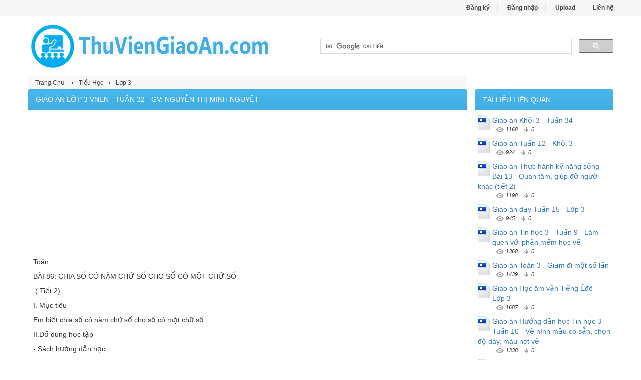

--- FILE ---
content_type: text/html; charset=utf-8
request_url: https://thuviengiaoan.com/giao-an-lop-3-vnen-tuan-32-gv-nguyen-thi-minh-nguyet-22492/
body_size: 34260
content:


<!DOCTYPE html>
<html lang="vi" xmlns="http://www.w3.org/1999/xhtml">
<head><title>
	Giáo án Lớp 3 VNEN - Tuần 32 - GV: Nguyễn Thị Minh Nguyệt
</title><meta http-equiv="content-type" content="text/html; charset=UTF-8" /><link rel="shortcut icon" href="/favicon.ico" /><link rel="apple-touch-icon" href="/apple-touch-icon.png" /><meta name="viewport" content="width=device-width, initial-scale=1.0" /><meta name="apple-mobile-web-app-capable" content="yes" /><meta name="apple-mobile-web-app-status-bar-style" content="black" /><link type="text/css" rel="stylesheet" href="/bootstrap/css/bootstrap.min.css" /><link type="text/css" rel="stylesheet" href="/bootstrap/css/bootstrap-theme.min.css" /><link type="text/css" rel="stylesheet" href="/style.min.css" />
    
    <script type="text/javascript">
      (function() {
        var cx = '002245720310348477367:m70w6hnislu';
        var gcse = document.createElement('script');
        gcse.type = 'text/javascript';
        gcse.async = true;
        gcse.src = (document.location.protocol == 'https:' ? 'https:' : 'http:') +
            '//cse.google.com/cse.js?cx=' + cx;
        var s = document.getElementsByTagName('script')[0];
        s.parentNode.insertBefore(gcse, s);
      })();
    </script>

<meta content="Toán BÀI 86: CHIA SỐ CÓ NĂM CHỮ SỐ CHO SỐ CÓ MỘT CHỮ SỐ (Tiết 2) I. Mục tiêu Em biết chia số có năm chữ số cho số có một chữ số. II.Đồ dùng học tập - Sách hướng dẫn học. III.Hoạt động dạy học B. Hoạt động thực hành Hoạt động 1, 2, 3, 4. C." /><meta name="keywords" content="Giáo án Lớp 3 VNEN - Tuần 32 - GV: Nguyễn Thị Minh Nguyệt, Giao an Lop 3 VNEN - Tuan 32 - GV Nguyen Thi Minh Nguyet" /></head>
<body>
<div id="wrap">
    
    
<div id="header">
    <div id="top-header">
        <div id="subnav">
            <ul>
                <li><a rel="nofollow" href="/dang-ky/">Đăng ký</a></li>
<li><a rel="nofollow" href="/dang-nhap/">Đăng nhập</a></li>
                <li><a rel="nofollow" href="#">Upload</a></li>
                <li><a rel="nofollow" href="/page/lien-he/">Liên hệ</a></li>
                
            </ul>
        </div> <!-- End #subnav -->
    </div> <!-- #top-header -->
    <div class="container">
        <div class="row row-header">
            <div id="logo" class="col-sm-6">
                <p><a href="https://thuviengiaoan.com/" title="Thư Viện Giáo Án Điện Tử"><img class="img-responsive" alt="Thư Viện Giáo Án Điện Tử" title="Thư Viện Giáo Án Điện Tử" src="/images/Logo.png" /></a></p>
            </div> <!-- #logo -->

            <div class="google-search col-sm-6">
                <gcse:searchbox-only></gcse:searchbox-only>
            </div> <!-- End .google-search -->
        </div> <!-- .row-header -->
    </div> <!-- .container -->
</div> <!-- End #header -->

    <div class="container">
        <div class="row">
            
<div class="col-md-9 main-breadcrumb">
    <div itemscope itemtype="http://data-vocabulary.org/Breadcrumb">
        <a href="/" itemprop="url">
            <span itemprop="title">Trang Chủ</span>
        </a> ›
    </div>
    <div itemscope itemtype="http://data-vocabulary.org/Breadcrumb"><a href="https://thuviengiaoan.com/giao-an/tieu-hoc/" itemprop="url"><span itemprop="title">Tiểu Học</span></a>›</div><div itemscope itemtype="http://data-vocabulary.org/Breadcrumb"><a href="https://thuviengiaoan.com/giao-an/lop-3/" itemprop="url"><span itemprop="title">Lớp 3</span></a></div>
</div> <!-- .main-breadcrumb -->

<div id="doc" class="col-md-9">
    <div class="col-md-12 panel panel-info">
        <div class="panel-heading">
            <h1>Giáo án Lớp 3 VNEN - Tuần 32 - GV: Nguyễn Thị Minh Nguyệt</h1>
        </div>

        <div class="panel-body">
            
            <div class="doc-adv">
                <script async src="//pagead2.googlesyndication.com/pagead/js/adsbygoogle.js"></script>
                <!-- ThuVienGiaoAn.com_Res -->
                <ins class="adsbygoogle"
                     style="display:block"
                     data-ad-client="ca-pub-8968632188895249"
                     data-ad-slot="5248353875"
                     data-ad-format="auto"
                     data-full-width-responsive="true"></ins>
                <script>
                    (adsbygoogle = window.adsbygoogle || []).push({});
                </script>
            </div> <!-- .doc-adv -->

            <div class="doc-intro">
                    <p><span>Toán</span></p><p><span>BÀI 86: CHIA SỐ CÓ NĂM CHỮ SỐ CHO SỐ CÓ MỘT CHỮ SỐ</span></p><p><span> ( Tiết 2)</span></p><p><span>I. Mục tiêu</span></p><p><span>Em biết chia số có năm chữ số cho số có một chữ số.</span></p><p><span>II.Đồ dùng học tập</span></p><p><span>- Sách hướng dẫn học.</span></p><p><span>III.Hoạt động dạy học</span></p><p><span>B. Hoạt động thực hành</span></p><p><span>Hoạt động 1, 2, 3, 4.</span></p><p><span>C. Hoạt động ứng dụng: Học sinh về nhà hoàn thành.</span></p><p><span>Tiếng Việt</span></p><p><span>BÀI 32A: HÃY YÊU THƯƠNG VẠN VẬT SỐNG QUANH TA (Tiết 1)</span></p><p><span>I. Mục tiêu</span></p><p><span>- Đọc và hiểu câu chuyện Người đi săn và con vượn.</span></p><p><span>II. Đồ dùng học tập</span></p><p><span>- Sách hướng dẫn học.</span></p><p><span>III. Hoạt động dạy học: Tiến hành theo sách hướng dẫn học</span></p><p><span>A. Hoạt động cơ bản </span></p><p><span>- Hoạt động 1, 2, 3, 4, 5, 6.</span></p><p><span>Tiếng Việt</span></p><p><span>BÀI 32A: HÃY YÊU THƯƠNG VẠN VẬT SỐNG QUANH TA (Tiết 2)</span></p><p><span>I. Mục tiêu</span></p><p><span>- Đọc và hiểu câu chuyện Người đi săn và con vượn.</span></p><p><span>- Nói về các việc làm bảo vệ môi trường.</span></p><p><span>II. Đồ dùng học tập</span></p><p><span>- Sách hướng dẫn học.</span></p><p><span>III. Hoạt động dạy học: Tiến hành theo sách hướng dẫn học .</span></p><p><span>B. Hoạt động thực hành </span></p><p><span>- Hoạt động 1, 2, 3, 4, 5.</span></p><p><span>C. Hoạt động ứng dụng</span></p><p><span>- Học sinh về nhà hoàn thành.</span></p><p><span> </span></p>
            </div>

            <div class="doc-preview">                                
                <iframe width="100%" height="700px" frameborder="0" scrolling="auto" src="https://s2.thuviengiaoan.com/web/viewer.html?file=https://s2.thuviengiaoan.com/pnbw50wi6regngtv/demo/2021/01/02/giao_an_lop_3_vnen_tuan_32_gv_nguyen_thi_minh_nguyet_ulzAfcPvSu.png"></iframe>                
            </div>

            <div class="doc-meta">
                <img class="doc-type" alt="doc" src="/images/icons/doc16x16.gif">
<span class="page-numbers">14 trang</span>
<img class="user" alt="Người đăng" src="/images/user.png">
<span class="user"><a rel="nofollow" href="#">hanhnguyen.nt</a></span>
<img class="views" alt="Lượt xem" src="/images/views.png">
<span class="views">1030</span><img class="downloads" alt="Lượt tải" src="/images/download.png">
<span class="downloads">0</span>
<a class="doc-download-button btn btn-info" rel="nofollow" href="/dang-nhap/?ReturnUrl=%2fgiao-an-lop-3-vnen-tuan-32-gv-nguyen-thi-minh-nguyet-22492%2f
">Download</a>
            </div>

            <div class="doc-note">Bạn đang xem tài liệu <i>"Giáo án Lớp 3 VNEN - Tuần 32 - GV: Nguyễn Thị Minh Nguyệt"</i>, để tải tài liệu gốc về máy bạn click vào nút <b>DOWNLOAD</b> ở trên</div><div class="doc-content"><pre>TUẦN 32
Thứ hai ngày 25 tháng 4 năm 2016
Chào cờ
Toán
BÀI 86: CHIA SỐ CÓ NĂM CHỮ SỐ CHO SỐ CÓ MỘT CHỮ SỐ
 ( Tiết 2)
I. Mục tiêu
Em biết chia số có năm chữ số cho số có một chữ số.
II.Đồ dùng học tập
- Sách hướng dẫn học.
III.Hoạt động dạy học
B. Hoạt động thực hành
Hoạt động 1, 2, 3, 4.
C. Hoạt động ứng dụng: Học sinh về nhà hoàn thành.
Tiếng Việt
BÀI 32A: HÃY YÊU THƯƠNG VẠN VẬT SỐNG QUANH TA (Tiết 1)
I. Mục tiêu
- Đọc và hiểu câu chuyện Người đi săn và con vượn.
II. Đồ dùng học tập
- Sách hướng dẫn học.
III. Hoạt động dạy học: Tiến hành theo sách hướng dẫn học
A. Hoạt động cơ bản 
- Hoạt động 1, 2, 3, 4, 5, 6.
Tiếng Việt
BÀI 32A: HÃY YÊU THƯƠNG VẠN VẬT SỐNG QUANH TA (Tiết 2)
I. Mục tiêu
- Đọc và hiểu câu chuyện Người đi săn và con vượn.
- Nói về các việc làm bảo vệ môi trường.
II. Đồ dùng học tập
- Sách hướng dẫn học.
III. Hoạt động dạy học: Tiến hành theo sách hướng dẫn học .
B. Hoạt động thực hành 
- Hoạt động 1, 2, 3, 4, 5.
C. Hoạt động ứng dụng
- Học sinh về nhà hoàn thành.
Tin học
GIÁO VIÊN BỘ MÔN SOẠN GIẢNG
Tiếng Việt
ÔN TẬP
I. Mục tiêu
- Ôn về phép so sánh.
- Ôn cách điền dấu phẩy.
- Ôn về các từ chỉ hoạt động, trạng thái.
II. Đồ dùng học tập
- Phiếu học tập.
III. Hoạt động dạy học
Tên hoạt động
Hoạt động của giáo viên
Hoạt động của học sinh
1. Thực hành
Bài 1. Gạch dưới từ so sánh trong các câu sau:
a. Bé nhanh nhẹn và ưa chạy nhảy như một con chim chích vậy.
b. Em nhỏ líu lo như chim hót suốt ngày.
c. Mưa bóng mây cũng làm nũng tựa như trẻ con vậy.
d. Con chính là mặt trời của mẹ.
Bài 2. Đặt dấu phẩy vào chỗ thích hợp trong các câu sau: 
a. Người Kinh người Thái người Tày người Ba Na người Dao... đều là anh em một nhà.
b. Chúng em đã học bài làm bài và trực nhật lớp sạch sẽ.
c. Các bạn nam đều thích chơi đá bóng đá cầu.
d. Cô Hoa cô Hồng cô Mai đều là những giáo viên dạy giỏi.
e. Trần Quốc Toản mình mặc áo bào đỏ vai mang cung tên lưng đeo thanh gươm báu ngồi trên con ngựa trắng phau.
g. Đầm sen mùa hạ là một trong những cảnh đẹp thân thuộc hữa tình của làng quê.
Bài 3. Ghi lại các từ chỉ hoạt động trạng thái trong các câu sau:
a.Bê vàng lững thững đi theo bé Nam. Bé Nam tay cầm dây thừng dắt bê, miệng hát nghêu ngao. Mặt trời đã lấp ló sau lũy tre cuối làng
..............................................................
b. Từ buổi ấy, Bồ Nông con mò mẫm đi kiếm mồi. Đêm đêm, chú Bồ Nông nhỏ bé ra đồng xúc tép, xúc cá. Trên đồng nẻ, dưới ao khô, cua cá chết gần hết. Bắt được con mồi nào, chú Bồ Nông cũng ngậm vào miệng đem về cho mẹ.
..................................................................
2. Củng cố, dặn dò
GV nêu yêu cầu
- Hướng dẫn NT cách làm việc
GV quan sát giúp đỡ HS 
GV đến chữa bài cho từng nhóm HS.
Nhận xét.
- Nhắc HS về nhà ôn lại bài
- Làm việc dưới sự điều hành của NT
- Học sinh đọc kĩ câu hỏi rồi làm bài vào vở.
- NT điều khiển các bạn trong nhóm làm việc.
- Chữa bài trong nhóm.
Tiếng Anh
GIÁO VIÊN BỘ MÔN SOẠN GIẢNG
Thứ ba ngày 26 tháng 4 năm 2016
Toán
BÀI 87: LUYỆN TẬP CHUNG
I. Mục tiêu
- Em ôn lại nhân ( chia) số có năm chữ số với ( cho) số có một chữ số và giải bài toán có hai phép tính.
II.Đồ dùng học tập
- Sách hướng dẫn học.
III.Hoạt động dạy học
A. Hoạt động cơ bản
Hoạt động 1, 2, 3, 4.
B. Hoạt động ứng dụng: Học sinh về nhà hoàn thành.
Tiếng Anh
GIÁO VIÊN BỘ MÔN SOẠN GIẢNG
Tiếng Việt
BÀI 32B: TRẢ LẠI SỰ BÌNH YÊN CHO MUÔN VẬT QUANH TA 
(Tiết 1)
I. Mục tiêu
- Kể lại câu chuyện Người đi săn và con vượn.
II. Đồ dùng học tập
- Sách hướng dẫn học.
III. Hoạt động dạy học: Tiến hành theo sách hướng dẫn học
A. Hoạt động cơ bản 
- Hoạt động 1, 2, 3.
Tiếng Việt
BÀI 32B: TRẢ LẠI SỰ BÌNH YÊN CHO MUÔN VẬT QUANH TA 
(Tiết 2)
I. Mục tiêu
- Đặt và trả lời câu hỏi Bằng gì ?
- Củng cố cách viết chữ hoa X.
II. Đồ dùng học tập
- Sách hướng dẫn học.
- Phiếu bài tập.
III. Hoạt động dạy học: Tiến hành theo sách hướng dẫn học
A. Hoạt động cơ bản 
- Hoạt động 4, 5 .
B. Hoạt động thực hành 
- Hoạt động 1.
Tự nhiên xã hội
BÀI 26: VÌ SAO CÓ NGÀY VÀ ĐÊM TRÊN TRÁI ĐẤT( TIẾT 2)
I. Mục tiêu
Sau bài học, em: 
- Quay được quả địa cầu theo đúng chiều quay của Trái Đất quanh mình nó.
II. Đồ dùng học tập
- Sách hướng dẫn học.
- Quả địa cầu.
III. Hoạt động dạy học: Tiến hành theo sách hướng dẫn học
A. Hoạt động cơ bản
- Hoạt động 4, 5, 6.
Toán
ÔN TẬP: CHIA SỐ CÓ NĂM CHỮ SỐ CHO SỐ CÓ MỘT CHỮ SỐ
I. Mục tiêu
- Luyện cho học sinh chia thành thạo chia số có năm chữ số cho số có một chữ số.
- Giải bài toán bằng hai phép tính.
II.Đồ dùng học tập
- Vở bài tập Toán 3 tập 2
III.Hoạt động dạy học:
B. Hoạt động thực hành
Hoạt động 1, 2, 3, 4 trang 76.
Thể dục
GIÁO VIÊN BỘ MÔN SOẠN GIẢNG
Thứ tư ngày 27 tháng 4 năm 2016
Toán
BÀI 88: BÀI TOÁN LIÊN QUAN ĐẾN RÚT VỀ ĐƠN VỊ( Tiết 1)
I. Mục tiêu
Em biết: 
- Giải bài toán liên quan đến rút về đơn vị.
II.Đồ dùng học tập
- Sách hướng dẫn học.
III.Hoạt động dạy học
A. Hoạt động cơ bản
Hoạt động 1, 2
Âm nhạc
GIÁO VIÊN BỘ MÔN SOẠN GIẢNG
Tiếng Anh
GIÁO VIÊN BỘ MÔN SOẠN GIẢNG
Tiếng Việt
BÀI 32B: TRẢ LẠI SỰ BÌNH YÊN CHO MUÔN VẬT QUANH TA
 (Tiết 3)
I. Mục tiêu
- Viết đúng từ ngữ chứa tiếng bắt đầu bằng l/n, hoặc v/d .
- Nghe – viết một đoạn văn.
II. Đồ dùng học tập
- Sách hướng dẫn học.
- Phiếu bài tập.
III. Hoạt động dạy học: Tiến hành theo sách hướng dẫn học
B. Hoạt động thực hành 
- Hoạt động 2, 3, 4 .
C. Hoạt động ứng dụng
- Học sinh về nhà hoàn thành.
Hoạt động tập thể
HỌC SINH XUỐNG THƯ VIỆN ĐỌC SÁCH
I. Mục tiêu
- HS đọc sách, báo tìm hiểu về các dân tộc trên đất nước ta.
- HS thích đọc sách, biết giữ gìn sách báo. 
II. Chuẩn bị
- Phòng thư viện của nhà trường.
III. Nội dung
Yêu cầu các em sau khi đọc các loại sách, báo trả lời những câu hỏi sau:
- Em đã đọc quyển sách/quyển báo nào?
- Quyển sách/ quyển báo đó nói về dân tộc nào? Họ sinh sống ở đâu?
- Nội dung của những phần em đã đọc có gì hay?
- Em có thể học hỏi được điều gì về những nội dung em đã đọc?
Tự nhiên xã hội
BÀI 26: VÌ SAO CÓ NGÀY VÀ ĐÊM TRÊN TRÁI ĐẤT( TIẾT 3)
I. Mục tiêu
Sau bài học, em: 
- Ý thức được tầm quan trọng cuả ngày- đêm và yêu thích, tìm hiểu, khám phá các hiện tượng tự nhiên.
II. Đồ dùng học tập
- Sách hướng dẫn học.
- Quả địa cầu.
III. Hoạt động dạy học: Tiến hành theo sách hướng dẫn học
B. Hoạt động thực hành
- Hoạt động 1, 2.
C. Hoạt động ứng dụng: Học sinh về nhà hoàn thành.
Tiếng Việt
ÔN TẬP
I. Mục tiêu
- Ôn tập về phép so sánh, nhân hóa.
- Ôn về từ chỉ đặc điểm.
II. Đồ dùng học tập
- Phiếu học tập.
III. Hoạt động dạy học
Tên hoạt động
Hoạt động của giáo viên
Hoạt động của học sinh
Thực hành
Bài 1. Gạch dưới từ chỉ hoạt động trạng thái được so sánh với nhau trong các câu sau:
a. Những kém tằm nằm ngoan như các em bé ngủ.
b. Lá xanh vẫy gió như là gọi trăng.
c. Sóng biển xô vào bờ như đàn con ùa đến thơm lên má mẹ.
d. Ngón tay em khum khum như nụ hoa đang hé nở.
Bài 2. Ghi lại các từ chỉ đặc điểm trong các câu sau:
Chân trời đằng đông ửng hồng. Bầu trời bao la, xanh thẳm. Cỏ cây đôi bờ kênh sáng ửng lên. Cánh đồng làng như một tấm lụa màu thiên lí căng tít tận chân đê. Lúa con gái xanh biêng biếc dâng lên dưới nắng xuân ấm áp.
..................................................................................................................................................
..................................................................................................................................................
Bài 3. Viết một câu có hình ảnh nhân hóa để nói về
a.Một dòng sông:
b. Một con vật
c. Một cái cây
2. Củng cố, dặn dò
GV nêu yêu cầu
- Hướng dẫn NT cách làm việc
GV quan sát giúp đỡ HS 
GV đến chữa bài cho từng nhóm HS.
Nhận xét.
- Nhắc HS về nhà ôn lại bài
- Làm việc dưới sự điều hành của NT
- Học sinh đọc kĩ câu hỏi rồi làm bài vào phiếu.
- NT điều khiển các bạn trong nhóm làm việc.
- Chữa bài trong nhóm.
Thứ năm ngày 28 tháng 4 năm 2016
Tiếng Anh
GIÁO VIÊN BỘ MÔN SOẠN GIẢNG
Toán 
BÀI 88: BÀI TOÁN LIÊN QUAN ĐẾN RÚT VỀ ĐƠN VỊ ( Tiết 2)
I. Mục tiêu
Em biết: 
- Giải bài toán liên quan đến rút về đơn vị.
- Tính giá trị của biểu thức.
II.Đồ dùng học tập
- Sách hướng dẫn học.
III.Hoạt động dạy học
B. Hoạt động thực hành
Hoạt động 1, 2, 3, 4, 5.
C. Hoạt động ứng dụng: Học sinh về nhà hoàn thành.
Tiếng Việt
BÀI 32C: NHỮNG CHUYỆN LÍ THÚ TRÊN HÀNH TINH CỦA CHÚNG TA
 (Tiết 1)
I. Mục tiêu
- Đọc và hiểu câu chuyện Cuốn sổ tay.
II. Đồ dùng học tập
- Sách hướng dẫn học.
III. Hoạt động dạy học: Tiến hành theo sách hướng dẫn học
A. Hoạt động cơ bản 
- Hoạt động 1, 2, 3, 4, 5 .
Mĩ thuật
GIÁO VIÊN BỘ MÔN SOẠN GIẢNG
Đạo đức
DÀNH CHO ĐỊA PHƯƠNG
TÔN TRỌNG VÀ BẢO VỆ TRUYỀN THỐNG VĂN HOÁ LỊCH SỬ
Ở ĐỊA PHƯƠNG
I.Mục tiêu
HS hiểu:
- Thế nào là tôn trọng và bảo vệ truyền thống văn hoá lịch sử ở địa phương
- Biêt tôn trọng và bảo vệ truyền thống văn hoá lịch sử ở địa phương.
- HS có thái độ, hành vi tôn trọng những di tích lịch sử, công trình công cộng ở địa phương.
- Giáo dục HS có lòng tự hào truyền thống của quê hương.
II. Tài liệu và phương tiện
- Tranh phóng to
- Phiếu thảo luận
III. Các hoạt động dạy học
Tên hoạt động
Hoạt động của giáo viên
Hoạt động của học sinh
1. Khởi động
2. Bài mới
*Hoạt động 1: Quan sát tranh 
Hoạt động 2 : Nhận xét.
 Hoạt động 3:
Liên hệ thực tế
3. Củng cố, 
dặn dò
- GV cho HS quan sát tranh
- Em hãy cho biếtcác bức tranh vẽ (chụp )cảnh gì?
GV kết luận: Các bức ảnh vẽ (chụp) đều nói lên các di tích lịch sử, công trình công cộng ở quê hương. Đó là niềm tự hào của mỗi chúng ta về phong cảnh đẹp và truyền thống đấu tranh chống kẻ thù xâm lược.
- GV phát phiếu thảo luận và giao nhiệm vụ cho các nhóm
- GV nêu tình huống: Một hôm khi đi chăn trâu ở gần nghĩa trang liệt sĩ, Huy thấy một số bạn cho trâu, bò vào nghĩa trang liệt sĩ chăn thả. nếu em là bạn Huy, em sẽ làm gì khi đó? Tại sao?
GV kết luận: Chúng ta cần phải bảo vệ nghĩa trang liệt sĩ, là tỏ lòng biết ơn các chiến sĩ đã hy sinh vì Tổ quốc.
- Các em đã biết làm gì để thể hiện sự tôn trọng và bảo vệ truyền thống văn hoá lịch sử ở địa phương?
GV nhận xét.
- Nhận xét tiết học. Dặn HS chuẩn bị bài sau.
- Ban VN làm việc
 - HS quan sát tranh
- Tháp Bình Sơn, Tượng đài chiến thắng Xuân Trạch, nghĩa trang liệt sĩ, Nhà văn hoá thôn nơi sinh hoạt văn hoá tinh thần.
- Cả lớp chia làm 4 nhóm, thảo luận 
- Đại diện nhóm trả lời câu hỏi
- Nếu em là Huy em sẽ khuyên các bạn không được thả trâu, bò vào nghĩa trang liệt sĩ. Chúng ta phải bảo vệ nghĩa trang liệt sĩ để đền ơn đáp nghĩa với các liệt sĩ đã không tiếc xương máu, hy sinh vì Tổ quốc.
- HS trả lời.
-&gt; HS nhận xét
Toán
ÔN TẬP: CHIA SỐ CÓ NĂM CHỮ SỐ CHO SỐ CÓ MỘT CHỮ SỐ
 ( TIẾP THEO)
I. Mục tiêu
- Luyện cho học sinh chia thành thạo chia số có năm chữ số cho số có một chữ số.
- Giải bài toán bằng hai phép tính.
II.Đồ dùng học tập
- Vở bài tập Toán 3 tập 2
III.Hoạt động dạy học:
B. Hoạt động thực hành
Hoạt động 1, 2, 3 trang 77
Tự nhiên xã hội
ÔN TẬP
I. Mục tiêu
Củng cố lại các kiến thức đã học:
- Phân biệt được lục địa, đại dương .
- Biết trên bề mặt trái đất có 6 châu lục và 4 đại dương .
- Nói tên và chỉ được vị trí 6 châu lục và 4 đại dương trên bản đồ " các châu lục và các đại dương ".
II. Đồ dùng dạy học
- Quả địa cầu.
- Vở TNXH.
III. Các hoạt động dạy học
Tên hoạt động
Hoạt động của giáo viên
Hoạt động của học sinh
Khởi động
B. Thực hành.
 Hoạt động 1: Hệ thống hoá lại kiến thức
Hoạt động 2: Động não.
C. Củng cố, dặn dò.
Yêu cầu HS chỉ trên bản đồ các châu lục và đại dương trên thế giới.
Bài 1: Hãy viết tên và đặc điểm của từng đới khí hậu vào bảng sau
Tên đới khí hậu
 Đặc điểm
Hàn đới 
Bài 2: Quan sát quả địa cầu đánh dấu vào ô trống trước câu trả lời đúng nhất
* Trên bề mặt trái đất gồm
 Phần đất
 Cả phần đất và phần nước
 Phần nước
- GV nhận xét bài
Bài 3: Việt Nam nằm ở khu vực Đông Nam Á, vậy Việt Nam thuộc châu lục nào?
- GV nhận xét
- Nhận xét tiết học. Dặn HS chuẩn bị bài sau.
Ban Vn điều hành.
HS chỉ trên bản đồ.
Các nhóm làm việc dưới sự điều hành của NT.
- 2 HS đổi vở kiểm tra.
Thứ sáu 29 tháng 4 năm 2016
Toán
BÀI 89: LUYỆN TẬP CHUNG
I. Mục tiêu
Em ôn lại:
- Giải bài toán liên quan đến rút về đơn vị.
- Viết và tính giá trị của biểu thức.
II.Đồ dùng học tập
- Sách hướng dẫn học.
III.Hoạt động dạy học
A. Hoạt động thực hành
Hoạt động 1, 2, 3, 4, 5.
B. Hoạt động ứng dụng: Học sinh về nhà hoàn thành.
Tin học
GIÁO VIÊN BỘ MÔN SOẠN GIẢNG
Tiếng Việt
BÀI 32C: NHỮNG CHUYỆN LÍ THÚ TRÊN HÀNH TINH CỦA CHÚNG TA
 (Tiết 2)
I. Mục tiêu
 - Luyện tập dùng dấu chấm và dấu hai chấm.
- Viết đúng từ ngữ chứa tiếng bắt đầu bằng l/n hoặc v/d
II. Đồ dùng học tập
- Sách hướng dẫn học.
III. Hoạt động dạy học: Tiến hành theo sách hướng dẫn học .
A. Hoạt động cơ bản
- Hoạt động 6, 7, 8.
B. Hoạt động thực hành 
- Hoạt động 1, 2.
Tiếng Việt
BÀI 32C: NHỮNG CHUYỆN LÍ THÚ TRÊN HÀNH TINH CỦA CHÚNG TA
 (tiết 3)
I. Mục tiêu
- Viết đoạn văn về bảo vệ môi trường.
II. Đồ dùng học tập
- Sách hướng dẫn học.
III. Hoạt động dạy học: Tiến hành theo sách hướng dẫn học
B. Hoạt động thực hành 
- Hoạt động 3, 4.
C. Hoạt động ứng dụng
- Học sinh về nhà hoàn thành
Thủ công
LÀM QUẠT GIẤY TRÒN (Tiết 2)
I. Mục tiêu
- HS biết cách làm quạt giấy tròn.
- Làm được quạt giấy tròn đúng quy trình kỹ thuật.
- HS thích làm được trò chơi.
II. Chuẩn bị
- Mẫu quạt giấy tròn.
- Giấy, chỉ, kéo
- Tranh quy trình.
III. Các hoạt động dạy học
Nội dung
Hoạt động của giáo viên
Hoạt động của học sinh
1. HĐ 3: Thực hành
a) Nhắc lại quy trình.
- GV gọi HS nêu lại quy trình.
- 2 HS nêu
+ B1: Cắt giấy
+ B2: Gấp dán quạt.
+ B3: Làm cán quạn và hoàn chỉnh quạt.
-&gt; GVnhận xét.
b) Thực hành.
- GV tổ chức HS thực hành và gợi ý cho HS làm quạt bằng cách vẽ trước khi gấp quạt.
- HS nghe
- HS thực hành
- GV quan sát hướng dẫn thêm cho HS.
- GV nhắc: Sau khi gấp phải miết kỹ các nếp gấp, gấp xong cần buộc chặt chỉ, khi dán cần bôi hồ mỏng.
* Củng cố dặn dò:
- GV nhận xét sự chuẩn bị, tinh thần học tập và kỹ năng thực hành. 
- Chuẩn bị bài sau.
Hoạt động tập thể
SINH HOẠT LỚP
I. Mục tiêu 
- Kiểm điểm các hoạt động trong tuần.
- Phương hướng tuần tới.	
II. Các hoạt động
Tên hoạt động
Hoạt động của giáo viên
Hoạt động học sinh
1. Ổn định tổ chức
2. Đánh giá các hoạt động trong tuần
3. Tổ chức sinh nhật cho học sinh
- Theo dõi, quan sát.
- Kiểm điểm các hoạt động trong tuần.
- Yêu cầu các nhóm báo cáo
- CTHĐTQ nhận xét chung về tình hình của lớp. Khen ngợi những nhóm, cá nhân có thành tích tốt trong tuần:
- Nhóm: 
..
- Cá nhân: 
..
- Nhắc nhở những nhóm, cá nhân chưa tích cực:
- Nhóm: 
..
- Cá nhân: 
..
- Nhắc HS chú ý học tập, rèn luyện .
- Trưởng ban văn nghệ cho lớp sinh hoạt.
- Các nhóm kiểm điểm.
- Từng nhóm báo cáo.
- Đại diện ban Lao động, ban học tập lên báo cáo về tình hình lao động và học tập của lớp.
- Ban văn nghệ tổ chức cho các bạn.
Thể dục
GIÁO VIÊN BỘ MÔN SOẠN GIẢNG
</pre></div>

            <div class="doc-files"><p>Tài liệu đính kèm:</p><ul><li><img src="/images/icons/doc16x16.gif" alt="doc"><span>tuan 32. vnen.doc</span></li></ul></div>

        </div>
    </div>
</div> <!-- End #doc -->

            
<div id="sidebar" class="col-md-3">
    <div class="relevant-docs panel panel-info">
        <div class="panel-heading"><span>Tài liệu liên quan</span></div>
        <div class="panel-body">
            <ul>
                <li><img src="/images/icons/doc24x30.gif"><a href="https://thuviengiaoan.com/giao-an-khoi-3-tuan-34-22628/">Giáo án Khối 3 - Tuần 34</a><p class="detail"><img class="views" alt="Lượt xem" src="/images/view_icon.png">
<span class="views">1168</span>
<img class="downloads" alt="Lượt tải" src="/images/download_icon.png">
<span class="downloads">0</span></p></li><li><img src="/images/icons/doc24x30.gif"><a href="https://thuviengiaoan.com/giao-an-tuan-12-khoi-3-22703/">Giáo án Tuần 12 - Khối 3</a><p class="detail"><img class="views" alt="Lượt xem" src="/images/view_icon.png">
<span class="views">924</span>
<img class="downloads" alt="Lượt tải" src="/images/download_icon.png">
<span class="downloads">0</span></p></li><li><img src="/images/icons/doc24x30.gif"><a href="https://thuviengiaoan.com/giao-an-thuc-hanh-ky-nang-song-bai-13-quan-tam-giup-do-nguoi-khac-tiet-2-22458/">Giáo án Thực hành kỹ năng sống - Bài 13 - Quan tâm, giúp đỡ người khác (tiết 2)</a><p class="detail"><img class="views" alt="Lượt xem" src="/images/view_icon.png">
<span class="views">1198</span>
<img class="downloads" alt="Lượt tải" src="/images/download_icon.png">
<span class="downloads">0</span></p></li><li><img src="/images/icons/doc24x30.gif"><a href="https://thuviengiaoan.com/giao-an-day-tuan-15-lop-3-22572/">Giáo án dạy Tuần 15 - Lớp 3</a><p class="detail"><img class="views" alt="Lượt xem" src="/images/view_icon.png">
<span class="views">945</span>
<img class="downloads" alt="Lượt tải" src="/images/download_icon.png">
<span class="downloads">0</span></p></li><li><img src="/images/icons/docx24x30.gif"><a href="https://thuviengiaoan.com/giao-an-tin-hoc-3-tuan-9-lam-quen-voi-phan-mem-hoc-ve-22680/">Giáo án Tin học 3 - Tuần 9 - Làm quen với phần mềm học vẽ</a><p class="detail"><img class="views" alt="Lượt xem" src="/images/view_icon.png">
<span class="views">1368</span>
<img class="downloads" alt="Lượt tải" src="/images/download_icon.png">
<span class="downloads">0</span></p></li><li><img src="/images/icons/docx24x30.gif"><a href="https://thuviengiaoan.com/giao-an-toan-3-giam-di-mot-so-lan-22766/">Giáo án Toán 3 - Giảm đi một số lần</a><p class="detail"><img class="views" alt="Lượt xem" src="/images/view_icon.png">
<span class="views">1439</span>
<img class="downloads" alt="Lượt tải" src="/images/download_icon.png">
<span class="downloads">0</span></p></li><li><img src="/images/icons/doc24x30.gif"><a href="https://thuviengiaoan.com/giao-an-hoc-am-van-tieng-ede-lop-3-21666/">Giáo án Học âm vần Tiếng Êđê - Lớp 3</a><p class="detail"><img class="views" alt="Lượt xem" src="/images/view_icon.png">
<span class="views">1687</span>
<img class="downloads" alt="Lượt tải" src="/images/download_icon.png">
<span class="downloads">0</span></p></li><li><img src="/images/icons/doc24x30.gif"><a href="https://thuviengiaoan.com/giao-an-huong-dan-hoc-tin-hoc-3-tuan-10-ve-hinh-mau-co-san-chon-do-day-mau-net-ve-20123/">Giáo án Hướng dẫn học Tin học 3 - Tuần 10 - Vẽ hình mẫu có sẵn, chọn độ dày, màu nét vẽ</a><p class="detail"><img class="views" alt="Lượt xem" src="/images/view_icon.png">
<span class="views">1338</span>
<img class="downloads" alt="Lượt tải" src="/images/download_icon.png">
<span class="downloads">0</span></p></li><li><img src="/images/icons/doc24x30.gif"><a href="https://thuviengiaoan.com/giao-an-day-tuan-18-lop-3-22582/">Giáo án dạy Tuần 18 - Lớp 3</a><p class="detail"><img class="views" alt="Lượt xem" src="/images/view_icon.png">
<span class="views">1061</span>
<img class="downloads" alt="Lượt tải" src="/images/download_icon.png">
<span class="downloads">0</span></p></li><li><img src="/images/icons/doc24x30.gif"><a href="https://thuviengiaoan.com/giao-an-mi-thuat-dan-mach-lop-3-bai-1-2-3-22700/">Giáo án Mĩ thuật Đan Mạch lớp 3 - Bài 1, 2, 3</a><p class="detail"><img class="views" alt="Lượt xem" src="/images/view_icon.png">
<span class="views">1048</span>
<img class="downloads" alt="Lượt tải" src="/images/download_icon.png">
<span class="downloads">0</span></p></li>
            </ul>
        </div>
    </div>
    
    <div class="sidebar-right-adv">
        <script async src="//pagead2.googlesyndication.com/pagead/js/adsbygoogle.js"></script>
        <!-- ThuVienGiaoAn.com_Res -->
        <ins class="adsbygoogle"
             style="display:block"
             data-ad-client="ca-pub-8968632188895249"
             data-ad-slot="5248353875"
             data-ad-format="auto"
             data-full-width-responsive="true"></ins>
        <script>
            (adsbygoogle = window.adsbygoogle || []).push({});
        </script>
    </div> <!-- .sidebar-right-adv -->

</div>
        </div>
    </div>  <!-- End .container -->
    
    
    <div id="footer">
        <div class="container">

            <div class="row">
                <div class="col-xs-8">
                    <p>Copyright © 2026 <a href="https://thuviengiaoan.com/" title="Thư Viện Giáo Án Điện Tử">ThuVienGiaoAn.com</a> - Tổng hợp <a target="_blank" href="https://thuthuatphanmem.vn/">thủ thuật word, excel hay</a>, <a href="https://sangkienkinhnghiem.org/" target="_blank">Top sáng kiến kinh nghiệm</a>, <a href="https://thuviendethi.org/" target="_blank">Thư viện đề thi và kiểm tra</a></p>
                </div>
                <div class="col-xs-4 social">
                    <a rel="nofollow" href="#"><img src="/images/facebook_16x16.gif" alt="Facebook"/></a>
                    <a rel="nofollow" href="#"><img src="/images/twitter_16x16.gif" alt="Twitter"/></a>
                </div>
            </div>

        </div>

    </div> <!-- End #footer -->


<script type="text/javascript" src="/js/jquery.min.js"></script>
<script type="text/javascript" src="/bootstrap/js/bootstrap.min.js"></script>
<script type="text/javascript" src="/js/custom.js"></script>


<script type="text/javascript">
  (function(i,s,o,g,r,a,m){i['GoogleAnalyticsObject']=r;i[r]=i[r]||function(){
  (i[r].q=i[r].q||[]).push(arguments)},i[r].l=1*new Date();a=s.createElement(o),
  m=s.getElementsByTagName(o)[0];a.async=1;a.src=g;m.parentNode.insertBefore(a,m)
  })(window,document,'script','//www.google-analytics.com/analytics.js','ga');

  ga('create', 'UA-67947631-1', 'auto');
  ga('send', 'pageview');

</script>

    
</div> <!-- End #wrap -->
</body>
</html>


--- FILE ---
content_type: text/html; charset=utf-8
request_url: https://www.google.com/recaptcha/api2/aframe
body_size: 114
content:
<!DOCTYPE HTML><html><head><meta http-equiv="content-type" content="text/html; charset=UTF-8"></head><body><script nonce="mg4jS6XpxgmNZmC0aMJ2Og">/** Anti-fraud and anti-abuse applications only. See google.com/recaptcha */ try{var clients={'sodar':'https://pagead2.googlesyndication.com/pagead/sodar?'};window.addEventListener("message",function(a){try{if(a.source===window.parent){var b=JSON.parse(a.data);var c=clients[b['id']];if(c){var d=document.createElement('img');d.src=c+b['params']+'&rc='+(localStorage.getItem("rc::a")?sessionStorage.getItem("rc::b"):"");window.document.body.appendChild(d);sessionStorage.setItem("rc::e",parseInt(sessionStorage.getItem("rc::e")||0)+1);localStorage.setItem("rc::h",'1768865020141');}}}catch(b){}});window.parent.postMessage("_grecaptcha_ready", "*");}catch(b){}</script></body></html>

--- FILE ---
content_type: text/plain
request_url: https://www.google-analytics.com/j/collect?v=1&_v=j102&a=554837165&t=pageview&_s=1&dl=https%3A%2F%2Fthuviengiaoan.com%2Fgiao-an-lop-3-vnen-tuan-32-gv-nguyen-thi-minh-nguyet-22492%2F&ul=en-us%40posix&dt=Gi%C3%A1o%20%C3%A1n%20L%E1%BB%9Bp%203%20VNEN%20-%20Tu%E1%BA%A7n%2032%20-%20GV%3A%20Nguy%E1%BB%85n%20Th%E1%BB%8B%20Minh%20Nguy%E1%BB%87t&sr=1280x720&vp=1280x720&_u=IEBAAEABAAAAACAAI~&jid=1797697784&gjid=559084759&cid=1237865618.1768865017&tid=UA-67947631-1&_gid=1040270180.1768865017&_r=1&_slc=1&z=1834372671
body_size: -451
content:
2,cG-STCM7SL5E7